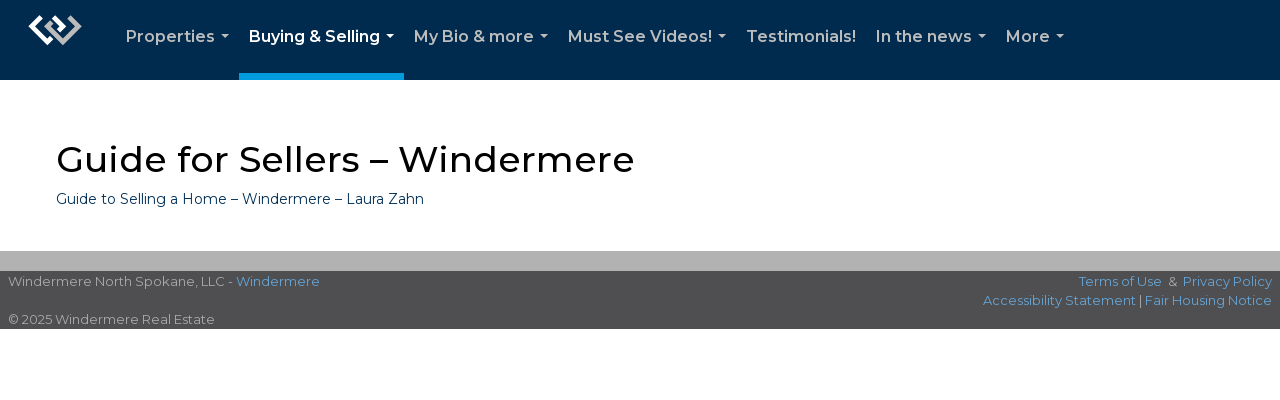

--- FILE ---
content_type: text/html; charset=utf-8
request_url: https://www.google.com/recaptcha/api2/anchor?ar=1&k=6LdmtrYUAAAAAAHk0DIYZUZov8ZzYGbtAIozmHtV&co=aHR0cHM6Ly9sYXVyYXphaG4uY29tOjQ0Mw..&hl=en&v=cLm1zuaUXPLFw7nzKiQTH1dX&size=invisible&anchor-ms=20000&execute-ms=15000&cb=ymnm7evqr65r
body_size: 45127
content:
<!DOCTYPE HTML><html dir="ltr" lang="en"><head><meta http-equiv="Content-Type" content="text/html; charset=UTF-8">
<meta http-equiv="X-UA-Compatible" content="IE=edge">
<title>reCAPTCHA</title>
<style type="text/css">
/* cyrillic-ext */
@font-face {
  font-family: 'Roboto';
  font-style: normal;
  font-weight: 400;
  src: url(//fonts.gstatic.com/s/roboto/v18/KFOmCnqEu92Fr1Mu72xKKTU1Kvnz.woff2) format('woff2');
  unicode-range: U+0460-052F, U+1C80-1C8A, U+20B4, U+2DE0-2DFF, U+A640-A69F, U+FE2E-FE2F;
}
/* cyrillic */
@font-face {
  font-family: 'Roboto';
  font-style: normal;
  font-weight: 400;
  src: url(//fonts.gstatic.com/s/roboto/v18/KFOmCnqEu92Fr1Mu5mxKKTU1Kvnz.woff2) format('woff2');
  unicode-range: U+0301, U+0400-045F, U+0490-0491, U+04B0-04B1, U+2116;
}
/* greek-ext */
@font-face {
  font-family: 'Roboto';
  font-style: normal;
  font-weight: 400;
  src: url(//fonts.gstatic.com/s/roboto/v18/KFOmCnqEu92Fr1Mu7mxKKTU1Kvnz.woff2) format('woff2');
  unicode-range: U+1F00-1FFF;
}
/* greek */
@font-face {
  font-family: 'Roboto';
  font-style: normal;
  font-weight: 400;
  src: url(//fonts.gstatic.com/s/roboto/v18/KFOmCnqEu92Fr1Mu4WxKKTU1Kvnz.woff2) format('woff2');
  unicode-range: U+0370-0377, U+037A-037F, U+0384-038A, U+038C, U+038E-03A1, U+03A3-03FF;
}
/* vietnamese */
@font-face {
  font-family: 'Roboto';
  font-style: normal;
  font-weight: 400;
  src: url(//fonts.gstatic.com/s/roboto/v18/KFOmCnqEu92Fr1Mu7WxKKTU1Kvnz.woff2) format('woff2');
  unicode-range: U+0102-0103, U+0110-0111, U+0128-0129, U+0168-0169, U+01A0-01A1, U+01AF-01B0, U+0300-0301, U+0303-0304, U+0308-0309, U+0323, U+0329, U+1EA0-1EF9, U+20AB;
}
/* latin-ext */
@font-face {
  font-family: 'Roboto';
  font-style: normal;
  font-weight: 400;
  src: url(//fonts.gstatic.com/s/roboto/v18/KFOmCnqEu92Fr1Mu7GxKKTU1Kvnz.woff2) format('woff2');
  unicode-range: U+0100-02BA, U+02BD-02C5, U+02C7-02CC, U+02CE-02D7, U+02DD-02FF, U+0304, U+0308, U+0329, U+1D00-1DBF, U+1E00-1E9F, U+1EF2-1EFF, U+2020, U+20A0-20AB, U+20AD-20C0, U+2113, U+2C60-2C7F, U+A720-A7FF;
}
/* latin */
@font-face {
  font-family: 'Roboto';
  font-style: normal;
  font-weight: 400;
  src: url(//fonts.gstatic.com/s/roboto/v18/KFOmCnqEu92Fr1Mu4mxKKTU1Kg.woff2) format('woff2');
  unicode-range: U+0000-00FF, U+0131, U+0152-0153, U+02BB-02BC, U+02C6, U+02DA, U+02DC, U+0304, U+0308, U+0329, U+2000-206F, U+20AC, U+2122, U+2191, U+2193, U+2212, U+2215, U+FEFF, U+FFFD;
}
/* cyrillic-ext */
@font-face {
  font-family: 'Roboto';
  font-style: normal;
  font-weight: 500;
  src: url(//fonts.gstatic.com/s/roboto/v18/KFOlCnqEu92Fr1MmEU9fCRc4AMP6lbBP.woff2) format('woff2');
  unicode-range: U+0460-052F, U+1C80-1C8A, U+20B4, U+2DE0-2DFF, U+A640-A69F, U+FE2E-FE2F;
}
/* cyrillic */
@font-face {
  font-family: 'Roboto';
  font-style: normal;
  font-weight: 500;
  src: url(//fonts.gstatic.com/s/roboto/v18/KFOlCnqEu92Fr1MmEU9fABc4AMP6lbBP.woff2) format('woff2');
  unicode-range: U+0301, U+0400-045F, U+0490-0491, U+04B0-04B1, U+2116;
}
/* greek-ext */
@font-face {
  font-family: 'Roboto';
  font-style: normal;
  font-weight: 500;
  src: url(//fonts.gstatic.com/s/roboto/v18/KFOlCnqEu92Fr1MmEU9fCBc4AMP6lbBP.woff2) format('woff2');
  unicode-range: U+1F00-1FFF;
}
/* greek */
@font-face {
  font-family: 'Roboto';
  font-style: normal;
  font-weight: 500;
  src: url(//fonts.gstatic.com/s/roboto/v18/KFOlCnqEu92Fr1MmEU9fBxc4AMP6lbBP.woff2) format('woff2');
  unicode-range: U+0370-0377, U+037A-037F, U+0384-038A, U+038C, U+038E-03A1, U+03A3-03FF;
}
/* vietnamese */
@font-face {
  font-family: 'Roboto';
  font-style: normal;
  font-weight: 500;
  src: url(//fonts.gstatic.com/s/roboto/v18/KFOlCnqEu92Fr1MmEU9fCxc4AMP6lbBP.woff2) format('woff2');
  unicode-range: U+0102-0103, U+0110-0111, U+0128-0129, U+0168-0169, U+01A0-01A1, U+01AF-01B0, U+0300-0301, U+0303-0304, U+0308-0309, U+0323, U+0329, U+1EA0-1EF9, U+20AB;
}
/* latin-ext */
@font-face {
  font-family: 'Roboto';
  font-style: normal;
  font-weight: 500;
  src: url(//fonts.gstatic.com/s/roboto/v18/KFOlCnqEu92Fr1MmEU9fChc4AMP6lbBP.woff2) format('woff2');
  unicode-range: U+0100-02BA, U+02BD-02C5, U+02C7-02CC, U+02CE-02D7, U+02DD-02FF, U+0304, U+0308, U+0329, U+1D00-1DBF, U+1E00-1E9F, U+1EF2-1EFF, U+2020, U+20A0-20AB, U+20AD-20C0, U+2113, U+2C60-2C7F, U+A720-A7FF;
}
/* latin */
@font-face {
  font-family: 'Roboto';
  font-style: normal;
  font-weight: 500;
  src: url(//fonts.gstatic.com/s/roboto/v18/KFOlCnqEu92Fr1MmEU9fBBc4AMP6lQ.woff2) format('woff2');
  unicode-range: U+0000-00FF, U+0131, U+0152-0153, U+02BB-02BC, U+02C6, U+02DA, U+02DC, U+0304, U+0308, U+0329, U+2000-206F, U+20AC, U+2122, U+2191, U+2193, U+2212, U+2215, U+FEFF, U+FFFD;
}
/* cyrillic-ext */
@font-face {
  font-family: 'Roboto';
  font-style: normal;
  font-weight: 900;
  src: url(//fonts.gstatic.com/s/roboto/v18/KFOlCnqEu92Fr1MmYUtfCRc4AMP6lbBP.woff2) format('woff2');
  unicode-range: U+0460-052F, U+1C80-1C8A, U+20B4, U+2DE0-2DFF, U+A640-A69F, U+FE2E-FE2F;
}
/* cyrillic */
@font-face {
  font-family: 'Roboto';
  font-style: normal;
  font-weight: 900;
  src: url(//fonts.gstatic.com/s/roboto/v18/KFOlCnqEu92Fr1MmYUtfABc4AMP6lbBP.woff2) format('woff2');
  unicode-range: U+0301, U+0400-045F, U+0490-0491, U+04B0-04B1, U+2116;
}
/* greek-ext */
@font-face {
  font-family: 'Roboto';
  font-style: normal;
  font-weight: 900;
  src: url(//fonts.gstatic.com/s/roboto/v18/KFOlCnqEu92Fr1MmYUtfCBc4AMP6lbBP.woff2) format('woff2');
  unicode-range: U+1F00-1FFF;
}
/* greek */
@font-face {
  font-family: 'Roboto';
  font-style: normal;
  font-weight: 900;
  src: url(//fonts.gstatic.com/s/roboto/v18/KFOlCnqEu92Fr1MmYUtfBxc4AMP6lbBP.woff2) format('woff2');
  unicode-range: U+0370-0377, U+037A-037F, U+0384-038A, U+038C, U+038E-03A1, U+03A3-03FF;
}
/* vietnamese */
@font-face {
  font-family: 'Roboto';
  font-style: normal;
  font-weight: 900;
  src: url(//fonts.gstatic.com/s/roboto/v18/KFOlCnqEu92Fr1MmYUtfCxc4AMP6lbBP.woff2) format('woff2');
  unicode-range: U+0102-0103, U+0110-0111, U+0128-0129, U+0168-0169, U+01A0-01A1, U+01AF-01B0, U+0300-0301, U+0303-0304, U+0308-0309, U+0323, U+0329, U+1EA0-1EF9, U+20AB;
}
/* latin-ext */
@font-face {
  font-family: 'Roboto';
  font-style: normal;
  font-weight: 900;
  src: url(//fonts.gstatic.com/s/roboto/v18/KFOlCnqEu92Fr1MmYUtfChc4AMP6lbBP.woff2) format('woff2');
  unicode-range: U+0100-02BA, U+02BD-02C5, U+02C7-02CC, U+02CE-02D7, U+02DD-02FF, U+0304, U+0308, U+0329, U+1D00-1DBF, U+1E00-1E9F, U+1EF2-1EFF, U+2020, U+20A0-20AB, U+20AD-20C0, U+2113, U+2C60-2C7F, U+A720-A7FF;
}
/* latin */
@font-face {
  font-family: 'Roboto';
  font-style: normal;
  font-weight: 900;
  src: url(//fonts.gstatic.com/s/roboto/v18/KFOlCnqEu92Fr1MmYUtfBBc4AMP6lQ.woff2) format('woff2');
  unicode-range: U+0000-00FF, U+0131, U+0152-0153, U+02BB-02BC, U+02C6, U+02DA, U+02DC, U+0304, U+0308, U+0329, U+2000-206F, U+20AC, U+2122, U+2191, U+2193, U+2212, U+2215, U+FEFF, U+FFFD;
}

</style>
<link rel="stylesheet" type="text/css" href="https://www.gstatic.com/recaptcha/releases/cLm1zuaUXPLFw7nzKiQTH1dX/styles__ltr.css">
<script nonce="pDlRPaWYKbD1pZ_5sHpXyQ" type="text/javascript">window['__recaptcha_api'] = 'https://www.google.com/recaptcha/api2/';</script>
<script type="text/javascript" src="https://www.gstatic.com/recaptcha/releases/cLm1zuaUXPLFw7nzKiQTH1dX/recaptcha__en.js" nonce="pDlRPaWYKbD1pZ_5sHpXyQ">
      
    </script></head>
<body><div id="rc-anchor-alert" class="rc-anchor-alert"></div>
<input type="hidden" id="recaptcha-token" value="[base64]">
<script type="text/javascript" nonce="pDlRPaWYKbD1pZ_5sHpXyQ">
      recaptcha.anchor.Main.init("[\x22ainput\x22,[\x22bgdata\x22,\x22\x22,\[base64]/[base64]/[base64]/[base64]/[base64]/KHEoSCw0MjUsSC5UKSxpZShILGwpKTpxKEgsNDI1LGwpLEgpKSw0MjUpLFcpLEgpKX0sRUk9ZnVuY3Rpb24obCxDLEgsVyl7dHJ5e1c9bFsoKEN8MCkrMiklM10sbFtDXT0obFtDXXwwKS0obFsoKEN8MCkrMSklM118MCktKFd8MCleKEM9PTE/[base64]/[base64]/[base64]/[base64]/[base64]/[base64]/[base64]/[base64]/[base64]/[base64]/[base64]\\u003d\\u003d\x22,\[base64]\\u003d\\u003d\x22,\x22J8K3HDcrY3szHzsxwrDCi3TDqg/Cp8OMw6Evwpsmw6zDisK0w61sRMOxwpHDu8OEOA7CnmbDn8KlwqA8wqU0w4Q/NU7CtWBvw50OfznCmMOpEsOJWHnCukcIIMOawpUBdW88N8ODw4bCuQ8vwobDm8KGw4vDjMOBJxtWaMKCwrzCssOTTj/Cg8Otw4PChCfCrcOYwqHCtsKKwphVPhDChsKGUcOGaiLCq8KhwpnClj8fwonDl1wewqrCswwOwq/CoMKlwpd2w6QVwpHDicKdSsOYwrfDqidZw7sqwr9bw4LDqcKtw64tw7JjBcOaJCzDjmXDosOow4Yrw7gQw4cCw4ofSjxFA8KNMsKbwpUjMF7DpxbDmcOVQ0E1EsK+EHZmw4sMw6vDicOqw4LCg8K0BMK8TsOKX0DDh8K2J8Kfw4jCncOSOcOfwqXCl2jDqW/DrTHDuio5B8KYB8O1QQfDgcKLLXYbw4zCiy7Cjmkzwq/[base64]/XQUCQcKUPmfDncO3IMKUwrXDjcKsWnU+RR/CjsOYdcKDw5/Dtk3DtlPDpcOfwq7Ctz9YPsKJwqfCgi/CmnfCqsKLwpjDmsOKZXNrMFXDskUbVD9EI8OHwqDCq3hoaVZzciHCvcKcdMOpfMOWOMKcP8OjwoR6KgXDuMOkHVTDtMK/w5gCFcOVw5d4woLCpndKwrjDulU4O8OUbsOdRMOwWlfClUXDpytTwoXDuR/Co2UyFWXDq8K2OcO9Wy/DrFh6KcKVwql8MgnCuxZLw5prw7DCncO5wrNDXWzCkA/CvSgBw63Dkj0qwr/Dm19Two/CjUlbw6LCnCs0wrwXw5cIwp0Lw514w6whIcKBwojDv0XCm8OqI8KEWMKIwrzCgShBSSEiY8KDw4TCo8O8HMKGwppIwoARIThaworCo2QAw7fCoixcw7vCvWtLw5E8w57DlgUrwq0Zw6TCscKtbnzDnRZPacO2Z8KLwo3CgcO2dgs4DMOhw67CjAnDlcKaw6/DnMO7d8KXFS0USjIfw47CrHV4w4/[base64]/DpBzDgcOxKsKwagXClwJNBsO6wp4RMMKnwqMZHMKyw4AAwqh2SMObwrDDk8Koex0Jw5nDpsKvPQfDiFHDvMO+PxPDqBlkAXBYw4nCnW3DrjjDvQhWA3nDkRvCsnlnVRgGw6zDhMO0QEfCll4HRz5ETcOOwpXCvHxVw5U0w7sDw58/wqLCjsKILQjDnMKewpYHwprDr01Xw4tbGF4kSE/CqEzCk1t+w4cOVsKxLFQww7/CrcOKw5DDu3o5XsOAw5RDV25zwqfCocOvwq7DhMOEw6PCmMO8w5/DosKUUWxNwrjClzNYLSzDo8OCIsK8w4HDi8Oew6VVwo7CjMKewqTDhcK9DWbCjwd8w4zCtVbCslvDlMOQw4UVR8KlTsKcJnzChQhVw6XCjsO9w7pXw7bDl8K2wrzDi01UDcOywqTDkcKUw417QcK9Ri7Cg8OgHn/[base64]/[base64]/DrsK3w71VO8KXw4Z5wqzDll5fwqTCp3LDgGnCjcKmw7LCrhBKIcOww7lXVjXCh8KUCUIGw6E7LcO6ZQtJXcO8wq5LVMKFw5DDqGnCg8KYwrQ0w5NwC8OOw64JVksUdjN/w6YQUwjDjH4rw4vDtsKXCz90bsOuDMOkFVVMwpTDvQ9ZYCoyGcKTwpbCrwsMwockw6JlGRfDg3jDqsKxCMKMwqLDnMOhwqHDk8OmDD/Ct8OqVW/DmsKywrAGwrbCjcK2wr5jEcOIwo8Ww6oywqnDqSIsw4pCHcO3w4IbYcOJwqHCqMKFw4Nzw7zCi8OCAcKQwp5lwprCuC9dA8Oww6YNw4nCj1DCpmHDhBccwoxRbUXCvF/[base64]/[base64]/Cih/Ci8OnNy7DgcOJPBtafQUnOsKjwoHDrHPCqcOgw6nDllzDqcKxUTHDnlNpwrNSwq1jwobCj8OPwo5VMMOWTznDhGjClDfCmBvDp1YQw4LDi8KuCTcMw49DZ8OVwqwVf8OrY0dmCsOWFcObWsOSw4TCn37CgAwtBcOWABDCqMKuwr/DvS9Mw7BlHMOeAcOGw7PDrzp1w5PDjF9bw6LCgsOiwqvDr8OUwqPCmE7DoDBAw5/CvyTCkcKtaWoxw5TCv8KVGXTClcKYw5k+J17DoT7ClMKlwqLCiB0vw7DChyLCuMKyw5YowqJEw6nDrkNdKMKPwqbCjFUBEMKcNsOwJU3DpsKOYG/[base64]/[base64]/DqFXDhsO3w7HCpsKZwqlewplcRiXDvUM+wqXCssOwV8KGwpXClcO6wpwkXMKbQsKswpgZw40fCkQwbE/CicOAw6rDsx3Cv0HDtUnCjFEsQVQdaBzDr8KAa155w6HCi8KOwoNROMOCwodRbgrCrFQtw4vCvcOIw7/DumcsYxPDk3h1wq0vM8OpwrfCtgHDgcO/w4QDwpwyw696w5Iaw6jDo8O8w6fCk8OvLMKmw6wRw4rCuCYGWsOVO8Knw6/[base64]/CvcKmwqF+w7lBw43DilLCm1FFw5sXGBzDuhE1NsKawprDvlwfw5zCnMO/Y14Kw4XCoMO+w4nDkMOeXAB0woIPw4LChT47CjfDhhjCnMOkwoXCtCB5CMKvKsKdwo7Drk/ClF/[base64]/wr4/[base64]/DsC1Pwq/CjWrDosO2wokfYRDDucOGw5nCh8Kvwr5ZwqfDjxckejrDnDPCjlIjPCXDkXkywqPCiFEvJ8OCXFlLXMOcwoHCl8Odw73DiR8OXsKwKcKHO8OWw7sWIcOaIsKewr3DmWrCusOXw452wqrCtCMzJHrChcO/wqRmFEU5w4NZw5E5VsKbw7TCkmVWw5IXLSrDksKHw7JDw7/DgMKfEsKbZ3VdPh8jVsO2wqnDlMOuZwQ/w7kXw5DCs8Onw5V1wqvDvQUWwpLCrH/[base64]/DmcO2w5HCjsKzw5teU8OfZMO0w5TCtBNMVMKXw7zDmsKIwpcewqrDvDgyUMKsf0MtD8OCwoYzN8OlHMOwNUXDv1lLOsKQchLDnsKwJxfCpMK4w53Du8KQCMO0woHDlgDCsMOWw7/DgBvDq0LCjMO4LcKfw4sVFgxywqgvAz04w7/[base64]/wqXDqH0mw5QvRcOsw6dpRVnCncKcIk0aw6jCl0Q9wpbDnkfDigzDthTDqhcqwq/Dv8Oewp7CtMOEwqMYQ8O1bcOQT8KHSmrCr8KgditpwpbDkG9YwrhZDw0CemIkw7vClcOIw6HCp8OpwpBowoYwWQRswp5ELE7DicOmw47Dq8Kow5XDilzDvl8gw7PCrcOwPMKVOkrDkgnDnl/[base64]/CtEvDlsOyw5E7T3nCqgl3w5TCsVTDh8KubsOdY8KrYjbCvsKHU1LDgFEsFcK4UsOhwqAJw4ZCKQtSwrlew5w2ZsODF8KBwql2B8Oyw5/[base64]/DvT8pw5heeljCkErCjsKbw6VWPXNzw6PCsMKjw4fCicKMNh8aw5gpwoFZRRFmfcKKcCbDt8K7w73CksOfwoXDrsOmw6nCixfCtcKxHHPCjH9KXEIaw7zCkMOBf8ObLMOxcj3DgMKtwow/WsK5eW4uVcOrScKDa13CnHbCncKewo3Dh8OfDsORwoDCtsKcw4jDtXQ7w70Fw7IwPGs2Y1oZwrvDi13CnX3CgC7Dhz/[base64]/Ds8Otw6/CrMOeTDINbGZOw73Clgg9K8OfNsOrccK4wocRw7vDkzImw7IXwpNbw41mb0R2w6YmWispIMKtfMOxP2U2w4LDocO3w6/DiCA6WsO1dhHChsOhFcK/[base64]/[base64]/BzPDo8OzZcKBWj5ZIU9YwpLCpxpow6LDv8ObGA5sw4/CrcOwwoNtw5Elw7jCtV1Ow5YLSzwTw4bCpsOawrHCgTjDkE5LLcKZAMOrwp7Dm8Oyw4wqE1VEew09bcOeDcKqHcOcLHTCgcKGe8KSd8KYwoTDtw/CgQwbO1sYw77Ct8OVUSDClsK/amLCp8K8CS3DnQbCm1vDtQbCmsKCw6ohw6jCsUlhNEvDjMOFYMKDw6lKaG/Cm8K9PBU2wq0HJRU0Gk0ww7zCscOuwqggwp/Ck8OmN8O9LsKYLCPDrcK5B8ODOcO9wo11A2HDtsK4CsOYeMKvwp1MMzxFwrvDrU42G8OUwozDlcKFwo4sw6TCni9rAD9XNMK9LMKaw7wgwpJyesOsbEhrwrrCk3HDi3bCpcK/w6/CrsKOwoUzwotLP8OCw67Cn8KNYmHCkxZGwrrDtkkBw5owS8OsdcK/LR87wrtsZMOUwpvCnMKaH8O0DMKewql0T0bCpcKfP8OZe8KkJH0dwodBw5IJR8O7wqHChsOfw7laFMKaNmkvw5YEw6nCtlfDmsKmw7Y/wpXDkcKVDcKcD8KfYRMNwq9VKyDDvcKwKnNlw73ClcKwesOMAhPClHXCvGIKQcKzbsOWTsOjVMOSXcOUH8Klw7HCgk/[base64]/DtMKtw4w3T8KUTDzCjzPCpXzCkn/Dv1BDwpNRQVAOD8O5wqTDnyTDk3MDwpTCj0fDtcKxc8OCwoYqwrLCuMKGwqRMw77ClcKjw4kAw5hxwpHDjcOew4/CuC/DmhXDm8OOcjjCicKYJcOowonCllfDjMKaw6JbdsKEw4EtCcOhW8KIwpAwB8Kfw67Ds8OSRjbDslPDt1x2woUsShFCIBrDkVPDosOvIwdgw4oewrEpw6/Dv8KAw6tZDsKawq4qwqIFwq3DoiLDh0PDr8K9wqDCrAzCi8OAwqnDuHDCvsOoFMKjPQDDgC3ColnDsMKRJVpYwrbDpMO0w7dgCAxawr7Dg3jDnsOaQjrCuMOrw5fCucKHwpXCrcKlwrQNwrbCokHDhX3Co1vDtcK/NgzCksKaBcOrEcOIFFU1w63Ck1zCgAIOw5nCr8O/wphSb8KtISBSGcKyw4Y2wr7ClsOOBcKwfghiw7vDtWTDkFc2KSLDr8OGwpZRw51ewrfDhlXCjMO/JcOiwroncsOTHsKvw7LDlV4nfsO7ZkPCqCHDhikSYMOuw7HDvkMjbMK4wo99M8OQbA/CpcOEGsKUVcO4MxvCuMK9O8OUHXEsPXLDkMKwBMKbw5dVLWxOw6k/[base64]/DgcO1fsKkbSnCpsKhw53DuMK4woLDmlhGQ3ByHsKfTU4Kwotrd8KbwoR9Dytuw6/CokIXGWEqw4HCm8OZRcOnwrQYwoBFw7Fkw6HDvit0ei1FG2goBG/Cj8OVaRUQG27DqkHDvDvDusKINlleZ31yfMOEwqPCmUEOITgQwpHDo8OOE8Kqw5xRcsONBXQrJmnDu8KoKhzCqzU6bMKqwqjDgMKOOsKCWsKRCSfCscO9woXCg2LCrE55F8KlwqXDg8KMw6d9w6hdw77CrmzCiwY3PcKRwo/Cj8OMBixTTsKvw7h/wqLDl1XCgcKDE18ew4lhwq85FMOdVwYoPMOUS8Ofw5XCozFSwq1ywqHDiUsJwqIewr7DusKJWMOSw5HDohY4w612NDMsw7TDpsKkwr7DrcKVX3DDhlrCicKMRDMeClPDscKCPMO0WTxAGj5pDF/[base64]/[base64]/Ct8KRwq4vNh/DhcKNHcOkw4shwr/DtxTDvz/CjR9dw50iwr/DssOQwqwLMlXDt8OMw43DkhFvw6jDg8KoDcKgw7bDlQjCiMOMwonCqsKlwo7DpsOywpLCmHzDvMO/[base64]/[base64]/CiyDDmsKzwoHCsMKzwq3ClANnEMOAGgHDq8KUwpVPFVDDsXPCpFXDlcKuwqjDj8Kqw4NGNUnCqi7CpF1/F8Kmwr3DrhfCjU7Cik47McOVwq0ACSQ1MsK2wqozw5/CqcOSw7kpwr/Dqglnwr/DpjTCg8Kvwqp0fkDDpw/Dj3bDuzbDh8OhwoJ7wrbClWBRXsK9YSfCkRJVPwbCqmnDlcO6w7/CpMOhwpLDoxXCsGYXe8KiwpLDlMOTYsKkwqB1woDCucOGw7VtwqEHwrQIKsOxwpF6dMOYwpw/[base64]/DqGYqwrJ7UQt7wrQ2ecO1G3rDr1fCjMOlw4RFwqIlw6bCi3vDscKGwpdKwoRrw79iwok2bCTCpcK9wqAhHcKjY8ONwp9/[base64]/[base64]/CpcOMbjM5R3hoCMKUUsOVJw/CqxcHecKgJMODVEcmw4zDoMKCc8O4w4JGeGbDg2VjTW/DisO1w6LDjg3CnSPDvWHCrMORMBAycsK/RQdNwpwZwqHClcO5IsKAFsKaeSlMw7LDvioIYcOJw4PCmMKvdcKkw5jClcKKQVUrGcOEPsKMwqzClVjDpMKDUXHCmMOKSnbDhsOkRzQjw4dgwoMsw4XCi03DjMKjw6EiSMKUMsOLI8OMW8OdSsKHRMOgWcOvwokWwrFlwrgCwrYHfcK/U2/CiMKwUismYxcBEsOtXMO1FMO0wokXRjfCly/DqWPDgcK/w7l+G0vDucKpwoLDocORwpHCjMKOw6JFVMK1BzwwwpLCi8KxTxLCvntrbcK2HmvDocKxwq1LEcOhwo10w4XDhsORKhR3w6TDr8KhJmYZw5PDhibDsUDDs8O3G8OnIQ8vw53CoQrDtyDDjhRCw6MXGMOawq/DvDMZwrR4wqJzWMOTwrggBALDjj/DlMK0wrJWKMK1w6NZw6V7wp0/wqpcwpVowpzCmMKxFwTCjEZXwqtrwq/DgQLDmwlCwqB0wrhzwqwmwpDDrno7QcKNBsO6w6PCtsK3w61nw73CpsOgwonDgCR1wpVxwrzCsA7CuyzDhFzChiPChsOsw43CgsOIXVxWwqkcwqHDmBPDksKVwr7DnjlBJ3nDjMO2WW8hJsKFQyYqwoPDuRXDisKCGFfDucOiJ8Oxw6HCj8O9w6/DtMKwwqnCqG9AwoMPMsKuw4A9wpNhwo/DuD7Ck8OtSh/DtcOWXy7CnMORf1sjUsOsasOwwpbCosO7wqjDg24yclbDgcKZw6BUwrPDnhnCm8K0wrfCpMORwpMPw6nDqMK5RyLDn1hfD2LDpyJHwopiOFTCoxjCgMK0IR3DhsKbwpY3cyMdJ8OMLsKww4/[base64]/[base64]/w7/CphfDs8ONEGbDpCpswrDCqMK2w7VOw7t4ZsObTx91BERkC8KmQ8Kjwp1hXh3CgsOYWFTCssOzwqbCqsKnw74SHsO7CMO1H8OhTG85w5gJAwXCsMOWw6Qqw5VfQSlIwr/DkyLDm8Ojw6FJwqkzbsOnFcKtwrZtw7UOwpXDgU3CosKQBX1Mw4jDrkrCjDPClQLDhBbDpEzCpsK4w7QEcMKSYiZNCMKAS8OAQjVBLB/CtDfCrMOwworCtCJ4wpkaa1IYw6YYwrZUworCokDCjVIDw7MvWUjCm8K8w6/Cp8OQDlJFU8KdNmkEwqQ1cMK/W8KuTcO9wokmw53DmcOfw71lw41NXcKgw47CslvDlDZpwqHCnsOlNcKrwodfDlTClyLCs8KRBcOjJ8K9EyTCvEwaAsKiw7/[base64]/[base64]/[base64]/KQXCmEvCj2XDnMKvw7nDrcKid8KhwoVLYMOKaMKGwqPCukHDlApZOsObwqJBJiZqZFxRG8KaRjfDmcOXw6Rgw5x2wrpFeCzDtSvCg8OJw7fCtFQ2w7fCl1ZBw7PDuSLDpTY8CRnDmMKiw7zCk8KBw71nw5/DjE7CucO8w6vDqlHCihvDtcOjfh40R8ONwptAwqPDi2hgw6h+w6lLMsOCw5ETQRbCi8KNwp49wq0NRsO8EMKyw5ZIwrgZw5J1w63CkBDDqcOkZ0vDlGl+w7vDmsOaw5J2Uj3DlsKCwr9ywoksbTfChjFZw4DCi2lewqwow6XCvT/DqsKnIBt+wqwUwr9pXMKOw4sGw4/CpMKQUxcWUBkZGSRdUBDDh8KIBSBtwpPDksOGw4jDkcO1w7ZOw4rCusOCw4TDtcOyCl1Xw7hIB8OJw5nDsw3DoMOfwrY/[base64]/T3/CqcKywonCo8O+w4DDtsKKAsKqA8Ofw6rCsAXChsKWw5d8ZXpuwq/DpsOkXMOSfMKyP8Kuw7IRIUA9Xy0fEX7DilLDjgrCpsOYwrfCgVHDtMOubsKzacObFj4owrQyOgwnwrRMw67DkMOCw4gubGLDqMK6wrfCllTDgcOTwoh3dsOgwqVmKcOoRwHDuhJIw7EmUxnDvX3CjxjCncKuKsKdMS3Dh8OLw6/CjUBcw6TDicOTwqXClcOlV8KBDHt3C8KPw4h6Ix3Cm0fCuXfCrsOhDV5jw4pxdAV/[base64]/Dlz7Ck8OFHsOuFUQteGHCgEXCrsOzw53CnDPCj8OtE8Kgw6B1w5zDtcOOwqwAFcO5EMOjw4DDry1KU0TDhA7CkCzDusOOXMKsJAMiwoMrGl3DtsKKasODwrQtw7wMwqoCwqzDj8OUwpvDkD5MB3nDvMKzw7bDi8OJw7jDjxRew411w5/DkyXDnsO1VMOiwobDq8KNA8KzfXtuEsKzwqjCjT3DqsOvG8KEwoh7w5QMwrzDjsO+w6XDkXrChsKkL8K3wq/Co8Krb8KHw5Yzw6INw45/GMK3wrBpwrMjdEnCrETDosONU8OWw7vCsE7Co1VccnrDp8O7w7jDusOJwqnCkcOKwp7DvzrCgUMfwqVmw7DDnsKIwpHDusOSwq3CqQPDocODJw1oQzJSw4bDozfDqMKYKsO5LMOJw7fCvMOOMMKGw6nCm37DhMO/c8OMDhfCrk85w7hBw4BwFMOsworCuCo5wqlBDHRKwqfCiyjDt8K/QcOxw4zDiicMcjnDnB5hMVHDvHlXw5AFVcOnwoNoQMKewrlRwpM7GcK2K8Klw6LDnsKvwqsKZFvDg0XDkUUYWlIXw6s8wq3CncKxw5QzS8OSw63CkzXCgjTDuH7CsMKywqU/w7zCmcKdScOGNMKPwpZ5w70maUXCs8KkwrvCkcOWE1rDn8O7wofDjA5Iw58lwqp/[base64]/DkMOPZnwzw7pbT8OxJhnDi8K0aQzDpz81XsKDSMOBXsK/wp5iw4IbwplHwqF7RwAmSG/Csn4Rwp3DlsO+cjfDpT7Dp8OywqlJwpTDtVbDt8O7M8KWLxwHI8OySsKoAA7Dt37CtVlKYcKww5TDvcKmwq/DpA3DnsO6w5bDlWbCtjNMw7gJw7MXwqJZw53DosK9w63DisOKwpIqGjw3M0fCvMOswqEIVcKIE3siw5IAw5TDu8KGwo8aw6t6wrbCtcO/w4fCmsKPw4o/eVbDqFTClSQ2w5Ydw6lsw47DjlU1wrYKeMKOUcOmwo7CmiZ1UMKKEMOqwqBgw6hIw4ARwrvDlnNbw7AyGjUYIcO2RMKBwqHDrTpKQMOLA3JuCE9/[base64]/CrMKCc1nCvsK6XXXDj8OfJRHCizDCunkAUcORw7sKwrHCkx7Ch8Ksw7/CpsKKNcKZwr53wo/DtsOvwqFbw7rCmMOzasOFw6gTWcO7ZjF5w77Cu8KVwqA3IiXDpV3DtQkWZxFMw6TCs8OZwqzCqsKaVMKJw73DtEArNsK7wq9VwrnCn8KuHBrDvcKCw6jDmTomw5XCr2NJwqwjDMKmw6AnJMOBc8KUNsKNG8OLw5vCljzCssOtDWEROnvDs8OBT8K/NXoiSBECw5FiwpVvd8Ogw5o/aR16PMOXcsOrw7LDpTLCj8OSwqHDqAfDkB/Dn8K8GcObwoNLAsKgXMKNah7DqcOjwp/[base64]/czlDU8OWSsOlacOwwo3Dv8OEwqJnw45rbsOnwq1oam4FwpfDulw0IsOXXGwPwpTDucKtw75Lw5nCmcKwUsO5w7DCojTCscOiDMOvw7rDk2TCn1fCh8OjwpU2wpfDrFPDucOPFMOIM3vCjsO7P8K4eMK/w4NTw7x8w7xbRWTCphXCpwnClMOpFndqEnrCsWowwq8mSyzCmsKWOSodLsKsw45pwqvClkDDrsOdw6ppwoPDhcO/[base64]/QDQpwpPDosK4w7/DnhZrbcKkwqBvw7xAYcOyEsKIYsKJwrpOFsOQPsOxVMOqwr/Dl8KZGD9RbzZCcRx+wpd2w6/[base64]/KcK4HsKSwrfChsKiwq1tw5XCjU4DUw51ZcKAcsKASGTCkMOXwpdCXzA4w5LDlsKhT8KEc07CjMOcMGZowqcrb8KvFcKewqQ1w5AJJ8Ojw5oqwpUVw6PCg8OIHh1aCcO3YW/[base64]/DrsOwdMKjwpfCtMOAw59ew4zClsO4fEQPw4DDqsO6wpxjw5DDu8Kow54Ywo3CtXHDv3h2aUdew5UQwrLCmmjDnR/CnW5UTk87QMKeH8O6wpvDkhLCtC/[base64]/DocO8wqZPGnQAwrDCkcK4w6PCtDwwdmoTEUvClcKxwqPCgMObwoRyw55zw5vDnsOtwqFTc13ClDjDoDVxDGbCv8KAFMKkOXRxw6HDikAXbgrClcOjwoQmPcOfUyZHJH5EwrpCwo7ChcOGwrTDjxIwwpHCssOUwpXDqQIDeHJcwp/DrzJqwo4rSsOlUsOsWzRsw7nDmMOwfRlvbxnCqcOBZAnCvsOCbxNDUzgGw59xO0PCtcKDW8Kuw7xRwqrDv8K+elDChEl4ewdUOMK/[base64]/DpMK9w5/[base64]/[base64]/ChBTCoDNSw7TCjmfDjMOCwoYYwo/Dj03Cr29qwqYnwrfDtSQ3wr86w7zCj3bCuApUM0ZkTipdwpbClsOZDMK2ZjM1YsKkworCvsKXwrDCqMKGw5U/OCzDgSAfw4EIR8OJwqbDgU7CncKUw6kSw6zCv8KQaC/[base64]/Ci8OCw58APTc+wqFDw4Y/w5/CgXtefWXCkmHCizJGezI5B8Kpdlkxw55JYgdnWHjDu3Uewr3DnMK0w5EyRSbDqWt/[base64]/DmiTDnsK9wqk+w5UBLzNeTMKcwpl7w5Zvw4J2dAQEE8O4wphVw4nDtMOMNcOOJmYkb8OOGE5BchLCksOYB8OmQsOrW8KEwr/CncOow6RFwqIZw5/DlVljQR1PwoDDrcO8wr9Gw5pwSiUSw7nDjWvDisO2fErCiMOUw5TCmiXDqHbDs8OuO8OhZ8OfTMK3wqNWw5VfS1/DksOEVsOpSjJ2dsOfOcKvw7/DvcKww6MbOXrCnsOdwp9XYcKsw6DDn3HDmRBDwosvwo8rwonCi1Yew7nDs2zDl8OZRUo/[base64]/CgcOkw6FNKFI8CB/DtsKeNx/CqMKLw7XCpsKKw5MeO8KMcnZ5SRrDkcO2wpBxKl7Ch8KewpN4RCd4w5UeGkPDny3DtE0Dw6rDsHLCosK8RsKBwoNsw6dRBSJbHi0mw7HCrTZDw6PDpV7Cvwc4YB/[base64]/CsMK4wr3DrRDClEzCvRp9w6l4wqPDsMOJw7LDoz1awqjDlG3DpsKfw5Aiw4DCg2DCjQ9iImQlASnCiMO2wq9bwrzDi1LDk8OPwoc8w6PDjMKJHcK/AsOgMRzCriY+w4PDtcO8wqnDp8O5BMO6eXxAwqJhCGzDscOBwol9w4zDon/DkWnCr8OzJcOQwpsnwo8LdmHDtRzCgScUegTCnVfDgMKwISXDu3x0w6LCt8Otw4TDjXAjw4sSFRTCgXYEw5DDqcKUJ8KyeX41IUnDpwDCn8O/[base64]/Cs8K1wqpTbnJEZMKcw7zCiXQyEiAFD8KkwpvDnsOKwo/DnsOzLcOGw5bDr8KtekDClcO3w67Ck8KCwqRwU8Kbwr/CmGrCvDvCgsOgw5PDp1nDkSsKHU44w786FMKxP8KOw4UOw6AxwrTCicKHwqYPwrLDml4lwq4Tf8KvLxbDtA9yw51xwpZYWB/DmSo5wpcRdsKRwowEFsOvwpwBw6Z3d8K/Xnw4FMKHFsKEYVx+w4xxT0PDscOpU8K/wrTCpizDlkPCscKZw7HDhl43WMOHw4zCq8O9N8OEwrZewprDt8OOTMK/[base64]/[base64]/wpxpw7jDkMOxw6Abwrk6w5IPwrHCtsKgwr7Dky7CgsO3Og3Dq2HCpT/DuyvCicOlCcOnGsOvwpPCn8K2WjjCr8OLw689VkHChcKnZ8KKMsOrZcO2MmvCjRDCqiLDkTIODmkAYlQLw5wiw6XCvibDg8KBUkxsGRrDgcKSw5xsw5scaSfCvMK3wr/DjsOAw67CpwHCv8KPw5cew6DDvsKRw6FuLR3DisKMMMKLPcK6EMKWEsKsRcKzWS1kTh/Co1bCmsOTbGXCgsKmw6nCkcOow7vCogXCvyUcw4XCpVw2VXHDuGE8w6rCp2PCiDovVjPDpQBQGsKiwrwRHHbCssOWIMOSwpnCgcKqwp/[base64]/cDFzRGI5woo+WihYwqrClQpAKGjDiXPDtMOlwr9sw7fDiMOiGMOfwrsBwqPCqh11wo7DgWXCug9/w6JQw5lMZ8KtZsOMe8KIwpRnw7DCi2N4wqjDiwNQw4cLw75CYMO2w74FIsKvDMOwwrlhBsKcPUTCoB/[base64]/wrsXwqTDixTCrzzCs8OXDsK/CwljXT5xw4/[base64]/[base64]/fTvCun/CocOaw5MSwqrClnfDisKGwpXDoDsGVMOWwqBpw7k8w5tCWHDCol9kaDPCn8OjwoDCl0xMwpw4wo4swpbCv8O+bcKqPH/CgsONw7PDisOpOsKBcDPDtilERsKyLGhdw4TDmEjDgMOGwrx5BDInw5UWwrfDisOOw6HCk8Kvw6t2BcOew45dwpLDq8O0T8K9wq8CaArCghLCl8O0wqPDvnAswr51ccOkwpnDksOtecOHw5dRw63CjF01NQwTRFgxPX/ClsO5wqh5dnPDpsOHHijCnipmwrPDg8KcwqLDgMKyYDJKIgJ4EAw0LnnCvcOaHjxawqnDmwTCqcOGG08Kw583wpUGwrvCjsKPw4VSRFtSWsO4WTcqw7FbZ8KbAjTCuMOlw7kVwqfDusOZasK8w6rCtkLCtkJuwoLDoMOKwp/DrlbDoMOQwp7CvMO4U8K6JcKuaMKBwpfDncOYGcKSw5TCisOQwpQvRxnDpCfDg2Nzw4JHNcOIw6RQMsOzw6ULdcKcPsOIwr8aw6hEfxHDkMKSby3DkCLChRvCkcOyIMKHwqgEwqXCmk5gY0kzw4hFwrN/[base64]/CtR8twrxHVMKWw6TDh8OUF34dw5HCgHnCl8KuKinDl8OpwovDlsOAw63DrRXDnMKWw6rCjm0mMxMORxx1DcOpGRUfTAhadxbChDTCmU9zw4TDhykQJMO9w5I1wqfCr1/DpT7Du8OnwpU0KWsEScORbDbCqsOMRiHDucOAw41kw7Q1PMOcw5N9G8OTSzRZYMOTwpnDuhNcw63DgTnDiGvCl1HDoMO/w552w4/DpibDsypdw6ApwozDvMOFwrIPZlzDq8KmaSFoEidowrduJW3CjcOhW8ODCmBJwpRlwr9qG8ONRcOTw4HDvMKDw7vCvQUZQsKIM3jCnHh0DQlDwq5ZRHIubsKLd0lfShxkfHtFQFshDMOzNyNgwoDCuH/Du8K/w60uw7zDqRzDpGVMXsKew4PCsx4VKcKUKmzCh8ONwp4Lw5rCpCkQwpXCtcOtw6rCucOxOMKCwqDDqG92DcOowo5ow54vw7NtB2MhH2ohN8K8wrnDicKcFcO2wo/DqXFXw4/Cumosw6Rxw6g+w6cgeMOvHsOuwqsIT8ODwqtaahZawqx8Qg\\u003d\\u003d\x22],null,[\x22conf\x22,null,\x226LdmtrYUAAAAAAHk0DIYZUZov8ZzYGbtAIozmHtV\x22,0,null,null,null,0,[16,21,125,63,73,95,87,41,43,42,83,102,105,109,121],[5339200,170],0,null,null,null,null,0,null,0,null,700,1,null,0,\x22CvkBEg8I8ajhFRgAOgZUOU5CNWISDwjmjuIVGAA6BlFCb29IYxIPCJrO4xUYAToGcWNKRTNkEg8I8M3jFRgBOgZmSVZJaGISDwjiyqA3GAE6BmdMTkNIYxIPCN6/tzcYADoGZWF6dTZkEg8I2NKBMhgAOgZBcTc3dmYSDgi45ZQyGAE6BVFCT0QwEg8I0tuVNxgAOgZmZmFXQWUSDwiV2JQyGAA6BlBxNjBuZBIPCMXziDcYADoGYVhvaWFjEg8IjcqGMhgBOgZPd040dGYSDgiK/Yg3GAA6BU1mSUk0GhwIAxIYHRG78OQ3DrceDv++pQYZxJ0JGZzijAIZ\x22,0,0,null,null,1,null,0,1],\x22https://laurazahn.com:443\x22,null,[3,1,1],null,null,null,1,3600,[\x22https://www.google.com/intl/en/policies/privacy/\x22,\x22https://www.google.com/intl/en/policies/terms/\x22],\x22UDJCgWp0U6DteiHMFj0KU4QXwIWeTltxeHMmH9Ds95E\\u003d\x22,1,0,null,1,1762358286506,0,0,[119,22,158,161],null,[31,47,8],\x22RC-tebcXMaRRJhkng\x22,null,null,null,null,null,\x220dAFcWeA7KlnQ_GEzO5cNsUDwfKDTJGAbCIXEM6nu-0bKL25ltVDVLOtvEegnSf-HX1Pca8P4M9k9I6nFOOgQJ260eKIqOQESSAQ\x22,1762441086351]");
    </script></body></html>